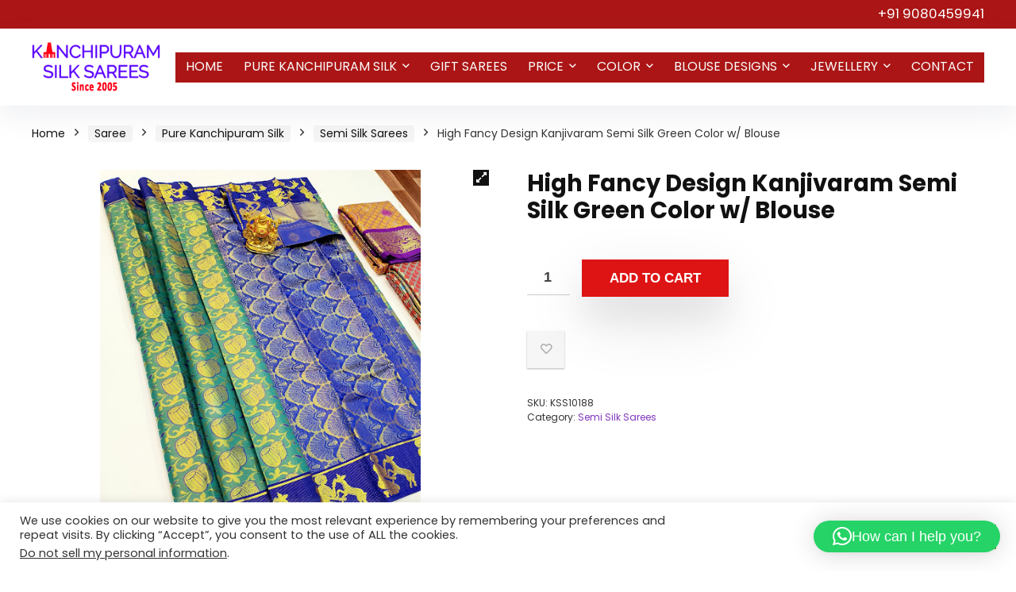

--- FILE ---
content_type: text/html; charset=utf-8
request_url: https://www.google.com/recaptcha/api2/aframe
body_size: 267
content:
<!DOCTYPE HTML><html><head><meta http-equiv="content-type" content="text/html; charset=UTF-8"></head><body><script nonce="TrgH1GNh0HlVBAl8MV1CBA">/** Anti-fraud and anti-abuse applications only. See google.com/recaptcha */ try{var clients={'sodar':'https://pagead2.googlesyndication.com/pagead/sodar?'};window.addEventListener("message",function(a){try{if(a.source===window.parent){var b=JSON.parse(a.data);var c=clients[b['id']];if(c){var d=document.createElement('img');d.src=c+b['params']+'&rc='+(localStorage.getItem("rc::a")?sessionStorage.getItem("rc::b"):"");window.document.body.appendChild(d);sessionStorage.setItem("rc::e",parseInt(sessionStorage.getItem("rc::e")||0)+1);localStorage.setItem("rc::h",'1768696062709');}}}catch(b){}});window.parent.postMessage("_grecaptcha_ready", "*");}catch(b){}</script></body></html>